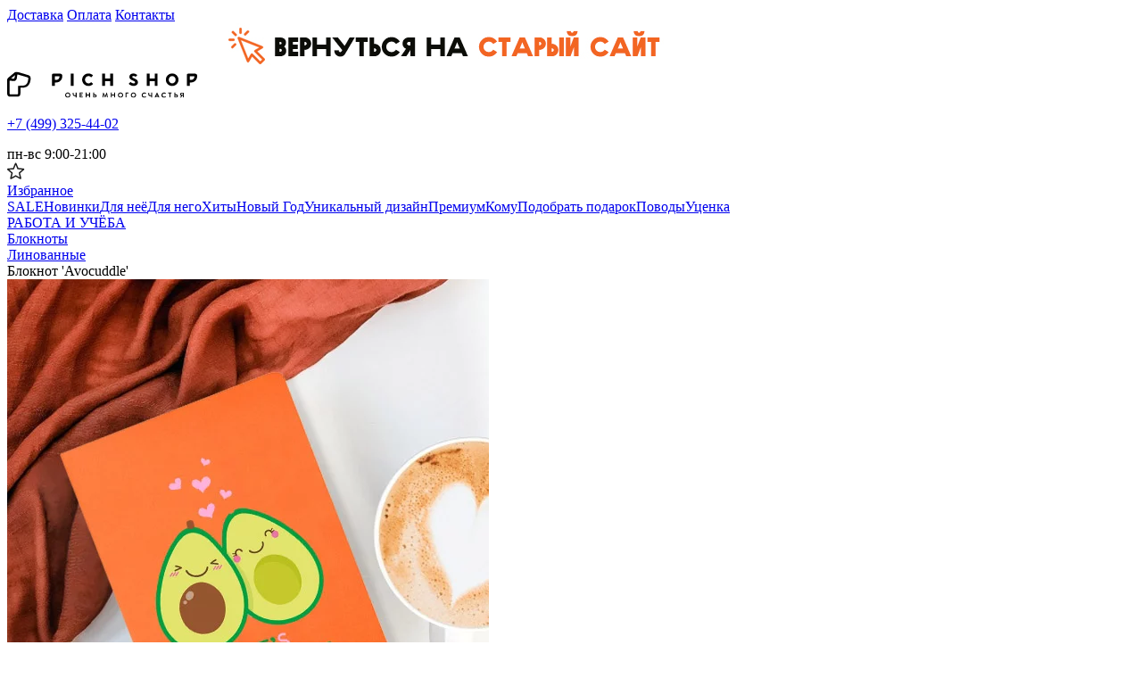

--- FILE ---
content_type: text/html; charset=UTF-8
request_url: https://www.pichshop.ru/product/bloknot-avocuddle/
body_size: 11040
content:
<!DOCTYPE html>
<html lang="ru">
<head prefix=
"og: http://ogp.me/ns#
fb: http://ogp.me/ns/fb#
product: http://ogp.me/ns/product#">
    <meta charset="utf-8">
    <meta http-equiv="X-UA-Compatible" content="IE=edge">
    <meta name="viewport" content="initial-scale=1, width=device-width">
    <meta name="format-detection" content="telephone=no">
    <link rel="apple-touch-icon" sizes="180x180" href="/apple-touch-icon.png">
    <link rel="icon" type="image/png" sizes="32x32" href="/favicon-32x32.png">
    <link rel="icon" type="image/png" sizes="16x16" href="/favicon-16x16.png">
    
    <link rel="preconnect" href="https://aq.dolyame.ru/">
    <link href="https://fonts.googleapis.com/css?family=Roboto:100,300,400,500,700,900" rel="stylesheet">
    <meta name="description" content="Блокнот 'Avocuddle' заказать в Москве по 750 руб. в интернет-магазине PichShop. Товары всегда в наличии - ЗВОНИТЕ +7 (499) 325-44-02">
<meta property="og:site_name" content="PichShop.ru">
<meta property="og:type" content="og:product">
<meta property="og:url" content="/product/bloknot-avocuddle/">
<meta property="og:title" content="Блокнот &#039;Avocuddle&#039;">
<meta property="product:price:amount" content="750">
<meta property="product:price:currency" content="RUB">
<meta property="og:description" content="Авокадо знает толк в любви, в его глаза ты посмотри! 
 
 В чём плюсы:
 • Станет отличным подарком для близкого человека.
 • Для тех, кто без ума от авокадо. 
 • В ">
<link rel="canonical" href="https://www.pichshop.ru/product/bloknot-avocuddle/"/>

    <title>Блокнот &#039;Avocuddle&#039; купить в Москве в интернет магазине PichShop по цене 750 руб.</title>
    <meta name="csrf-param" content="_csrf-pichshop">
<meta name="csrf-token" content="n_pH3_jD2-H6O7_EmJOWXiSNMbwKZVvizKWuia3JwkPczROIsPu8s5JW9pPWpfkuHN4J33wQY4Op7sThxoSbBA==">

<link href="/css/vendor.css?v=1743155779" rel="stylesheet">
<link href="/css/main.css?v=1765536657" rel="stylesheet">    <script>
      // Global var
      window._rcct = "8d114baa51bfcfb5dc6cdb43a5a65f394d23001a7f1abffeb21a4179638a824d";     
    </script>
    <script src="https://c.retailcrm.tech/widget/loader.js" async></script>

    <!-- Flocktory -->
    <!-- <script src="https://api.flocktory.com/v2/loader.js?site_id=182" async="async"></script> -->
    <!-- End Flocktory -->

    <!-- Yandex.Metrika counter -->
    <script>
        (function(m,e,t,r,i,k,a){m[i]=m[i]||function(){(m[i].a=m[i].a||[]).push(arguments)};
            m[i].l=1*new Date();
            for (var j = 0; j < document.scripts.length; j++) {if (document.scripts[j].src === r) { return; }}
            k=e.createElement(t),a=e.getElementsByTagName(t)[0],k.async=1,k.src=r,a.parentNode.insertBefore(k,a)})
        (window, document, "script", "https://mc.yandex.ru/metrika/tag.js", "ym");

        ym(1741743, "init", {
            clickmap:true,
            trackLinks:true,
            accurateTrackBounce:true,
            webvisor:true,
            ecommerce:"dataLayer"
        });
    </script>
    <!-- /Yandex.Metrika counter -->
    <!-- Diginetica (Dolyame) -->
    <script>
        var digiScript = document.createElement('script');
        digiScript.src = '//aq.dolyame.ru/1613/client.js';
        digiScript.defer = true;
        digiScript.async = true;
        document.head.appendChild(digiScript);
    </script>
    <!-- Diginetica (Dolyame) -->
</head>
<body>
    <!-- Yandex.Metrika counter -->
    <noscript><img src="https://mc.yandex.ru/watch/1741743" style="position:absolute; left:-9999px;" alt=""></noscript>
    <!-- /Yandex.Metrika counter -->

    <script>
        document.addEventListener("DOMContentLoaded", () => {
            document.getElementById('yearDate').innerText = new Date().getFullYear();
        });
    </script>

    <!-- Yandex.Metrika counter -->
    <noscript><img src="https://mc.yandex.ru/watch/89975739" style="position:absolute; left:-9999px;" alt=""></noscript>
    <!-- /Yandex.Metrika counter -->


<div class="app js--app">
    <header class="header js--header">
        <div class="header__top-container-auth-modal">
            <div class="js--header__auth-modal"></div>
        </div>
        <div class="header__top">
            <div class="wrapper">
                <div class="header__top-inner">
                    <div class="header__location">
                        <div class="js--header__user-location"></div>
                    </div>
                    <div class="header__nav">
                        <a class="page-link" href="/delivery">Доставка</a>
                        <a class="page-link" href="/payments">Оплата</a>
                        <a class="page-link" href="/contacts">Контакты</a>
                    </div>
                </div>
            </div>
        </div>
        <div class="header__promo">
            <div class="wrapper">
                <div class="header__promo-inner">
                    <a class="header__promo-link" href="https://old.pichshop.ru/" rel="nofollow">
                        <picture>
                            <source srcset="/images/ec66900621e47849e661f1ac8551a22d.jpg" media="(min-width: 720px)">
                            <img loading="lazy" src="/images/d5bbce53e3496377e3f52c7d0293974b.jpg" alt="">
                        </picture>
                    </a>
                </div>
            </div>
        </div>
        <div class="header__center">
            <div class="wrapper">
                <div class="header__center-inner">
                    <div class="header__logo">
                        <a class="header__logo-link" href="/">
                            <picture>
                                <source srcset="/images/ebcc2da5a7d7fee87bcdcbcb7d5494d8.svg" media="(min-width: 1024px)">
                                <source srcset="/images/5d8d5bb6acb3fd282c486372cb246545.svg" media="(min-width: 720px)">
                                <img loading="lazy" src="/images/cfd5f739fb3985e642f59f01d9c0eb86.svg" alt="">
                            </picture>
                        </a>
                    </div>
                    <div class="header__contacts">
                                                    <p><a class="page-link" href="tel:+74993254402">+7 (499) 325-44-02</a></p>
                                                <div class="header__contacts-text">пн-вс 9:00-21:00 <span style="color: #FF3F02; display: none;">(9 мая - выходной)</span></div>
                    </div>
                    <div class="header__catalog">
                        <div class="js--header__catalog-menu-btn"></div>
                    </div>
                    <div class="header__search">
                        <div class="js--header__search"></div>
                    </div>
                    <div class="header__toggles">
                        <div class="js--header__auth-btn"></div>
                        <div class="js--header__user-panel"></div>
                        <a class="page-btn-icon" href="/favorites">
                            <img loading="lazy" src="/images/110562a7bd062aa93697027c8bfbdfe9.svg" alt="">
                            <div class="page-btn-icon__text">Избранное</div>
                        </a>
                        <div class="js--header__mini-cart"></div>
                    </div>
                </div>
            </div>
        </div>
        <div class="header__bottom">
            <div class="wrapper">
                <div class="header__bottom-inner">
                    <div class="header__rubricator"><a class="page-link header__item" href="/catalog/sale/">SALE</a><a class="page-link header__item" href="/catalog/novinki/">Новинки</a><a class="page-link header__item" href="/catalog/podarok_zhenshhine/">Для неё</a><a class="page-link header__item" href="/catalog/podarok_muzhchine/">Для него</a><a class="page-link header__item" href="/catalog/hit/">Хиты</a><a class="page-link header__item _prior" href="https://www.pichshop.ru/catalog/novyy-god/">Новый Год</a><a class="page-link header__item" href="/catalog/personalnyy-podarok/">Уникальный дизайн</a><a class="page-link header__item" href="/catalog/premium-podarki/">Премиум</a><a class="page-link header__item" href="/catalog/komu/">Кому</a><a class="page-link header__item _prior" href="/catalog/gift/">Подобрать подарок</a><a class="page-link header__item" href="/catalog/podarki_po_povodu/">Поводы</a><a class="page-link header__item" href="/catalog/utsenka/">Уценка</a></div>
                </div>
            </div>
        </div>
        <div class="header__catalog-menu">
            <div class="js--header__catalog-menu"></div>
        </div>
    </header>

    <main class="page page-product">
<div class="breadcrumbs" itemscope itemtype="https://schema.org/BreadcrumbList">
    <div class="wrapper">
        <div class="breadcrumbs-inner">
                        <div class="breadcrumbs__item" itemprop="itemListElement" itemscope itemtype="https://schema.org/ListItem"><a itemprop="item" class="page-link breadcrumbs__link" href="/catalog/rabotaiucheba/"><span itemprop="name">РАБОТА И УЧЁБА</span></a><meta itemprop="position" content="0"></div><div class="breadcrumbs__item" itemprop="itemListElement" itemscope itemtype="https://schema.org/ListItem"><a itemprop="item" class="page-link breadcrumbs__link" href="/catalog/bloknoty/"><span itemprop="name">Блокноты</span></a><meta itemprop="position" content="1"></div><div class="breadcrumbs__item" itemprop="itemListElement" itemscope itemtype="https://schema.org/ListItem"><a itemprop="item" class="page-link breadcrumbs__link" href="/catalog/v-lineechku/"><span itemprop="name">Линованные</span></a><meta itemprop="position" content="2"></div><div class="breadcrumbs__item" itemprop="itemListElement" itemscope itemtype="https://schema.org/ListItem"><span class="breadcrumbs__current" itemprop="name">Блокнот 'Avocuddle'</span><meta itemprop="position" content="3"></div>        </div>
    </div>
</div>

<section class="product js--product" data-product='{"productId":9333,"productModId":18983,"categoryId":null,"sizeTableLink":null}'>
<div class="js--product__confirm-add-to-cart"></div>
<div class="js--product__product-size-modal"></div>
<div class="js--product__confirm-subscribe-modal"></div>
<div class="wrapper">
    <div class="product-inner" itemscope itemtype="https://schema.org/Product" p-brand="Oss" p-category="Линованные" p-available="false" p-id="18983" p-name="Блокнот &#039;Avocuddle&#039;" p-price="750" p-sku="872921">    <div class="product__gallary">
        <div class="js--product-gallary">
                        <div class="js--product-gallary__slider" data-product-gallary='{"photos":[{"imgSrcJpg":"https:\/\/www.pichshop.ru\/upload\/b\/872921\/b1.jpg","imgAlt":"Блокнот \u0026#039;Avocuddle\u0026#039;","imgSrcWebp":"https:\/\/www.pichshop.ru\/upload\/b\/872921\/b1.jpg.webp"},{"imgSrcJpg":"https:\/\/www.pichshop.ru\/upload\/b\/872921\/b2.jpg","imgAlt":"Блокнот \u0026#039;Avocuddle\u0026#039;","imgSrcWebp":"https:\/\/www.pichshop.ru\/upload\/b\/872921\/b2.jpg.webp"},{"imgSrcJpg":"https:\/\/www.pichshop.ru\/upload\/b\/872921\/b3.jpg","imgAlt":"Блокнот \u0026#039;Avocuddle\u0026#039;","imgSrcWebp":"https:\/\/www.pichshop.ru\/upload\/b\/872921\/b3.jpg.webp"}]}'>            <div class="product-gallary">
                <div class="product-gallary__big">
                    <div class="slider swiper slider_slide-width-auto slider_first-slide">
                        <div class="slider-inner swiper-container-fade swiper-container-initialized swiper-container-horizontal swiper-container-pointer-events">
                            <div class="swiper-wrapper">
                                <div class="swiper-slide product-gallary__item">
                                    <picture>
                                        <source srcset="https://www.pichshop.ru/upload/b/872921/b1.jpg.webp" type="image/webp">
                                        <img loading="lazy" src="https://www.pichshop.ru/upload/b/872921/b1.jpg" alt="Блокнот &#039;Avocuddle&#039;">
                                    </picture></div><div class="swiper-slide product-gallary__item">
                                    <picture>
                                        <source srcset="https://www.pichshop.ru/upload/b/872921/b2.jpg.webp" type="image/webp">
                                        <img loading="lazy" src="https://www.pichshop.ru/upload/b/872921/b2.jpg" alt="Блокнот &#039;Avocuddle&#039;">
                                    </picture></div><div class="swiper-slide product-gallary__item">
                                    <picture>
                                        <source srcset="https://www.pichshop.ru/upload/b/872921/b3.jpg.webp" type="image/webp">
                                        <img loading="lazy" src="https://www.pichshop.ru/upload/b/872921/b3.jpg" alt="Блокнот &#039;Avocuddle&#039;">
                                    </picture></div>                            </div>
                        </div>
                    </div>
                </div>
            </div>
            </div>        </div>

        <div class="product__description">
            <div class="page__title-h3">Описание товара</div>
            <div itemprop="description">
                Авокадо знает толк в любви, в его глаза ты посмотри!<br>
<br>
<b>В чём плюсы:<br>
</b>
<ul>
<li>Станет отличным подарком для близкого человека.</li>
<li>Для тех, кто без ума от авокадо. </li>
<li>В блокноте 128 линованных страниц кремового цвета.</li>
<li>Мягкая обложка легко гнется и имеет скругленные углы. </li>
<li>Идеально подходит для записи мыслей, идей и заметок.</li>
</ul>
<b><br>
Размер: </b>14 х 20,2 х 0,8 см<b><br>
Материал: </b>бумага<b><br>
</b>            </div>
        </div>
    </div>

    <div class="product__info">
                <h1 class="page__title-h2" itemprop="name">Блокнот 'Avocuddle'</h1>
        <div class="product__sky">
            <span class="product__sky-text">Артикул:</span>
            <span class="product__sky-value">872921</span>
            <a class="page-link" href="/brands/oss">Другие товары этого бренда</a>        </div>

        
        
        
        <div class="product__price" itemprop="offers" itemscope itemtype="http://schema.org/Offer">
            <meta itemprop="price" content="750">
            <meta itemprop="priceCurrency" content="RUB">

            <div class="product__price-value">
                <div class="product__out-stock">Раскупили<div class="product__out-stock-subtitle">Последняя цена продажи 750 руб.</div></div>            </div>
            <div class="product__availability">
                <div class="product__icon-stock product__out-stock"><img src="/images/e825df0bb792d8302fba7a0a4d51251a.svg" alt="">товар не в наличии</div>            </div>
        </div>
        <div class="product__controls">
            <button class="page-btn page-btn-primary page-btn-blue js--product__subscribe-btn js--tooltip">Сообщить о поступлении</button>            <button class="page-btn page-btn-outline js--btn-favorites btn-favorites" data-id="9333">
                <img class="page-btn__icon page-btn__icon_active" src="/images/ee6a9d8c0995a2863d6a48600f59689e.svg" alt="del-favorites">
                <img class="page-btn__icon page-btn__icon_primary" src="/images/3bf775da5b1b3b6926f2b9a4109d6753.svg" alt="favorites">
                <span class="page-btn__text _btn-text_primary">В избранное</span>
                <span class="page-btn__text _btn-text_active">Удалить из избранного</span>
            </button>
        </div>
        <div class="product__tags">
            <a class="page-link page-link_tag" href="/catalog/rabotaiucheba/">#РАБОТА И УЧЁБА</a><a class="page-link page-link_tag" href="/catalog/bloknoty/">#Блокноты</a><a class="page-link page-link_tag" href="/catalog/v-lineechku/">#Линованные</a><a class="page-link page-link_tag" href="/catalog/podarki_po_povodu/">#ПОВОДЫ</a><a class="page-link page-link_tag" href="/catalog/zhenshchine-na-den-rozhdeniya/">#Подарки женщине</a><a class="page-link page-link_tag" href="/catalog/rebenku-na-den-rozhdeniya/">#Ребенку</a><a class="page-link page-link_tag" href="/catalog/prikolnye-podarki-na-8-marta/">#Прикольные</a><a class="page-link page-link_tag" href="/catalog/romantichnym/">#Романтичным</a><a class="page-link page-link_tag" href="/catalog/ozornym-i-vzbalmoshnym/">#Озорным и взбалмошным</a><a class="page-link page-link_tag" href="/catalog/lyubitelnitsam-iskusstva/">#Любительницам искусства</a><a class="page-link page-link_tag" href="/catalog/podarok_na_den_rozhdenija/">#Подарок на ДР</a><a class="page-link page-link_tag" href="/catalog/lyubimoy-na-den-rozhdeniya/">#Любимой на день рождения</a><a class="page-link page-link_tag" href="/catalog/sestre-na-den-rozhdeniya/">#Подарок сестре на день рождения</a><a class="page-link page-link_tag" href="/catalog/podruge-na-den-rozhdeniya/">#Подруге на день рождения</a><a class="page-link page-link_tag" href="/catalog/devushke-na-den-rozhdeniya/">#Подарок девушке на день рождения</a><a class="page-link page-link_tag" href="/catalog/docheri-na-den-rozhdeniya/">#Подарок дочери на день рождения</a><a class="page-link page-link_tag" href="/catalog/8-marta/">#Подарок к 8 марта</a><a class="page-link page-link_tag" href="/catalog/luchshie-podarki-dlya-neye/">#Лучшие подарки для неё на 8 марта</a><a class="page-link page-link_tag" href="/catalog/docheri-na-8-marta/">#Подарок дочери на 8 марта</a><a class="page-link page-link_tag" href="/catalog/podruge-na-8-marta/">#Подруге на 8 марта</a><a class="page-link page-link_tag" href="/catalog/devochke-na-8-marta/">#Подарки на 8 марта</a><a class="page-link page-link_tag" href="/catalog/sestre-na-8-marta/">#Подарок сестре на 8 марта</a><a class="page-link page-link_tag" href="/catalog/gift/">#ПОДАРКИ</a><a class="page-link page-link_tag" href="/catalog/podarok_zhenshhine/">#ПОДАРОК ЖЕНЩИНЕ</a><a class="page-link page-link_tag" href="/catalog/children/">#ПОДАРКИ ДЛЯ ДЕТЕЙ</a><a class="page-link page-link_tag" href="/catalog/back-2-school/">#Back 2 School</a><a class="page-link page-link_tag" href="/catalog/kantselyarka/">#Канцелярские принадлежности</a><a class="page-link page-link_tag" href="/catalog/bumazhnosti/">#Тетради, планинги, блокноты</a><a class="page-link page-link_tag" href="/catalog/podarki-dlya-sebya/">#ПОДАРКИ ДЛЯ СЕБЯ</a><a class="page-link page-link_tag" href="/catalog/dlya-dushi/">#Для души</a><a class="page-link page-link_tag" href="/catalog/interest/">#ПО ИНТЕРЕСАМ</a><a class="page-link page-link_tag" href="/catalog/creative-individuals/">#Творческим личностям</a><a class="page-link page-link_tag" href="/catalog/workaholics/">#Трудоголикам</a><a class="page-link page-link_tag" href="/catalog/on-styles/">#ПО СТИЛЯМ</a><a class="page-link page-link_tag" href="/catalog/gifts-with-humor/">#Юмор</a><a class="page-link page-link_tag" href="/catalog/shutochki-na-rabote/">#Блокнот и ручки</a><a class="page-link page-link_tag" href="/catalog/cutest/">#Мимимишные</a><a class="page-link page-link_tag" href="/catalog/for-price/">#ПО ЦЕНЕ</a><a class="page-link page-link_tag" href="/catalog/500-1000/">#500 - 1000 р.</a><a class="page-link page-link_tag" href="/catalog/luchshie-podarky-dlya-neye/">#Лучшие подарки для неё</a><a class="page-link page-link_tag" href="/catalog/podarok_ljubimoj/">#Подарок любимой</a><a class="page-link page-link_tag" href="/catalog/podarok_sestre/">#Подарок сестре</a><a class="page-link page-link_tag" href="/catalog/dlya-nee-podruge/">#Подарок подруге</a><a class="page-link page-link_tag" href="/catalog/podarok_devushke/">#Подарок девушке</a><a class="page-link page-link_tag" href="/catalog/students/">#Студентам</a>        </div>
        <div class="product__delivery">
            <div class="js--product__delivery-tabs"></div>
                    </div>
        <div class="product__social">
            <div class="page__title-h4">Поделиться</div>
            <div class="product__social">
                <div class="social">
                    <a class="social__icon" href="javascript:void(0)"><img src="/images/5ed7f4687e3658fb725afa4d4ec48f31.svg"></a>
                </div>
            </div>
        </div>

        <div class="product__description--mobile">
            <h3 class="page__title-h3">Описание товара</h3>
            <div itemprop="description">
                Авокадо знает толк в любви, в его глаза ты посмотри!<br>
<br>
<b>В чём плюсы:<br>
</b>
<ul>
<li>Станет отличным подарком для близкого человека.</li>
<li>Для тех, кто без ума от авокадо. </li>
<li>В блокноте 128 линованных страниц кремового цвета.</li>
<li>Мягкая обложка легко гнется и имеет скругленные углы. </li>
<li>Идеально подходит для записи мыслей, идей и заметок.</li>
</ul>
<b><br>
Размер: </b>14 х 20,2 х 0,8 см<b><br>
Материал: </b>бумага<b><br>
</b>            </div>
        </div>

        <div class="product__reviews">
            <div class="product-reviews js--product-reviews" data-product-reviews='{"rating":0,"reviewPermission":true,"reviewsCount":0,"url":"\/product\/bloknot-avocuddle\/reviews","urlAdd":"\/product\/bloknot-avocuddle\/add-review"}'></div>        </div>
    </div>
    </div></div>

</section>

<div class="page-main__section carusel-products-card page-main__categories" itemscope itemtype="https://schema.org/OfferCatalog">
    <div class="page__title-section" itemprop="name">Похожие товары</div>
    <div class="wrapper">
        <div class="slider swiper js--slider products-card-inner slider_slide-width-auto" data-slider='{"arrows":true,"options":{"breakpoints":{"1440":{"spaceBetween":50},"spaceBetween":12},"pagination":true}}'>            <div class="slider-inner js--slider__swiper">
                <div class="swiper-wrapper">
                    <div class="product-card js--product-card swiper-slide" data-id="4196" data-product-card='{"productModId":4196}' data-name="Ежедневник &#039;Keep your secrets&#039;" data-price="от 699" data-brand="Cm" data-category="Недатированные" data-sku="908062" itemprop="itemListElement" itemscope itemtype="https://schema.org/Offer"><div class="product-card__favorites">
    <button class="page-btn-icon btn-favorites page-btn-icon_favorites js--btn-favorites" data-id="1485">
        <img class="page-btn__icon page-btn__icon_active" src="/images/ee6a9d8c0995a2863d6a48600f59689e.svg" alt="">
        <img class="page-btn__icon page-btn__icon_primary" src="/images/3bf775da5b1b3b6926f2b9a4109d6753.svg" alt="">
    </button>
</div>
<a class="product-card__img _rectangular" itemprop="url" href="/product/ejednevnik-keep-your-secrets/?color=4196">
    <div class="product-card__img-slider js--swiper-auto">
                    <div class="swiper-wrapper">
                <div class="swiper-slide"><picture><source media="(-webkit-min-device-pixel-ratio: 2), (min-resolution: 192dpi)" srcset="https://www.pichshop.ru/upload/b/908062/b1.jpg.webp" type="image/webp"><source srcset="https://www.pichshop.ru/upload/b/908062/b1.jpg.250x250.webp" type="image/webp"><img loading="lazy" src="https://www.pichshop.ru/upload/b/908062/b1.jpg.250x250.jpeg" alt=""></picture></div><div class="swiper-slide"><picture><source media="(-webkit-min-device-pixel-ratio: 2), (min-resolution: 192dpi)" srcset="https://www.pichshop.ru/upload/b/877940/b1.jpg.webp" type="image/webp"><source srcset="https://www.pichshop.ru/upload/b/877940/b1.jpg.250x250.webp" type="image/webp"><img loading="lazy" src="https://www.pichshop.ru/upload/b/877940/b1.jpg.250x250.jpeg" alt=""></picture></div><div class="swiper-slide"><picture><source media="(-webkit-min-device-pixel-ratio: 2), (min-resolution: 192dpi)" srcset="https://www.pichshop.ru/upload/b/877872/b1.jpg.webp" type="image/webp"><source srcset="https://www.pichshop.ru/upload/b/877872/b1.jpg.250x250.webp" type="image/webp"><img loading="lazy" src="https://www.pichshop.ru/upload/b/877872/b1.jpg.250x250.jpeg" alt=""></picture></div><div class="swiper-slide"><picture><source media="(-webkit-min-device-pixel-ratio: 2), (min-resolution: 192dpi)" srcset="https://www.pichshop.ru/upload/b/877941/b1.jpg.webp" type="image/webp"><source srcset="https://www.pichshop.ru/upload/b/877941/b1.jpg.250x250.webp" type="image/webp"><img loading="lazy" src="https://www.pichshop.ru/upload/b/877941/b1.jpg.250x250.jpeg" alt=""></picture></div>            </div>
            <div class="js--slider__pagination"></div>
            </div>
</a>
<div class="product-card__info">
    <div class="product-card__info-text" itemprop="name">
        <a class="page-link product-card__title" href="/product/ejednevnik-keep-your-secrets/?color=4196">Ежедневник 'Keep your secrets'</a>
    </div>

        <div class="product-card__info-inner">
        <div class="product-card__price">
            <meta itemprop="price" content="от 699">
            <meta itemprop="priceCurrency" content="RUB">
            <div class="product-card__price-current">от 699 руб.</div>
            <div class="product-card__price-old">от 799 руб.</div>        </div>
                    <link itemprop="availability" href="http://schema.org/InStock">
            <div class="product-card__btn">
                                    <button class="page-btn page-btn-primary js--product-card__submit-btn">
                        <span class="page-btn_text">В корзину</span>
                        <span class="page-btn_icon"><img src="/images/a34351689f461ac12c3a979313ad41b1.svg" alt=""></span>
                    </button>
                            </div>
            </div>
</div>
</div><div class="product-card js--product-card swiper-slide" data-id="4323" data-product-card='{"productModId":4323}' data-name="Ежедневник &#039;Stars&#039;" data-price="899" data-brand="Cm" data-category="Линованные" data-sku="908067" itemprop="itemListElement" itemscope itemtype="https://schema.org/Offer"><div class="product-card__favorites">
    <button class="page-btn-icon btn-favorites page-btn-icon_favorites js--btn-favorites" data-id="1536">
        <img class="page-btn__icon page-btn__icon_active" src="/images/ee6a9d8c0995a2863d6a48600f59689e.svg" alt="">
        <img class="page-btn__icon page-btn__icon_primary" src="/images/3bf775da5b1b3b6926f2b9a4109d6753.svg" alt="">
    </button>
</div>
<a class="product-card__img _rectangular" itemprop="url" href="/product/ejednevnik-stars/?color=4323">
    <div class="product-card__img-slider js--swiper-auto">
                    <div class="swiper-wrapper">
                <div class="swiper-slide"><picture><source media="(-webkit-min-device-pixel-ratio: 2), (min-resolution: 192dpi)" srcset="https://www.pichshop.ru/upload/b/908067/b1.jpg.webp" type="image/webp"><source srcset="https://www.pichshop.ru/upload/b/908067/b1.jpg.250x250.webp" type="image/webp"><img loading="lazy" src="https://www.pichshop.ru/upload/b/908067/b1.jpg.250x250.jpeg" alt=""></picture></div><div class="swiper-slide"><picture><source media="(-webkit-min-device-pixel-ratio: 2), (min-resolution: 192dpi)" srcset="https://www.pichshop.ru/upload/b/908066/b1.jpg.webp" type="image/webp"><source srcset="https://www.pichshop.ru/upload/b/908066/b1.jpg.250x250.webp" type="image/webp"><img loading="lazy" src="https://www.pichshop.ru/upload/b/908066/b1.jpg.250x250.jpeg" alt=""></picture></div>            </div>
            <div class="js--slider__pagination"></div>
            </div>
</a>
<div class="product-card__info">
    <div class="product-card__info-text" itemprop="name">
        <a class="page-link product-card__title" href="/product/ejednevnik-stars/?color=4323">Ежедневник 'Stars'</a>
    </div>

        <div class="product-card__info-inner">
        <div class="product-card__price">
            <meta itemprop="price" content="899">
            <meta itemprop="priceCurrency" content="RUB">
            <div class="product-card__price-current">899 руб.</div>
            <div class="product-card__price-old">999 руб.</div>        </div>
                    <link itemprop="availability" href="http://schema.org/InStock">
            <div class="product-card__btn">
                                    <button class="page-btn page-btn-primary js--product-card__submit-btn">
                        <span class="page-btn_text">В корзину</span>
                        <span class="page-btn_icon"><img src="/images/a34351689f461ac12c3a979313ad41b1.svg" alt=""></span>
                    </button>
                            </div>
            </div>
</div>
</div><div class="product-card js--product-card swiper-slide" data-id="6607" data-product-card='{"productModId":6607}' data-name="Скетчбук Manuscript &#039;Azariyeva&#039;" data-price="от 799" data-brand="Manuscript" data-category="Скетчбук для рисования" data-sku="870077" itemprop="itemListElement" itemscope itemtype="https://schema.org/Offer"><div class="product-card__favorites">
    <button class="page-btn-icon btn-favorites page-btn-icon_favorites js--btn-favorites" data-id="2288">
        <img class="page-btn__icon page-btn__icon_active" src="/images/ee6a9d8c0995a2863d6a48600f59689e.svg" alt="">
        <img class="page-btn__icon page-btn__icon_primary" src="/images/3bf775da5b1b3b6926f2b9a4109d6753.svg" alt="">
    </button>
</div>
<a class="product-card__img _rectangular" itemprop="url" href="/product/sketchbuk-manuscript-azariyeva/?color=6607">
    <div class="product-card__img-slider js--swiper-auto">
                    <div class="swiper-wrapper">
                <div class="swiper-slide"><picture><source media="(-webkit-min-device-pixel-ratio: 2), (min-resolution: 192dpi)" srcset="https://www.pichshop.ru/upload/b/870077/b1.jpg.webp" type="image/webp"><source srcset="https://www.pichshop.ru/upload/b/870077/b1.jpg.250x250.webp" type="image/webp"><img loading="lazy" src="https://www.pichshop.ru/upload/b/870077/b1.jpg.250x250.jpeg" alt=""></picture></div><div class="swiper-slide"><picture><source media="(-webkit-min-device-pixel-ratio: 2), (min-resolution: 192dpi)" srcset="https://www.pichshop.ru/upload/b/870076/b1.jpg.webp" type="image/webp"><source srcset="https://www.pichshop.ru/upload/b/870076/b1.jpg.250x250.webp" type="image/webp"><img loading="lazy" src="https://www.pichshop.ru/upload/b/870076/b1.jpg.250x250.jpeg" alt=""></picture></div>            </div>
            <div class="js--slider__pagination"></div>
            </div>
</a>
<div class="product-card__info">
    <div class="product-card__info-text" itemprop="name">
        <a class="page-link product-card__title" href="/product/sketchbuk-manuscript-azariyeva/?color=6607">Скетчбук Manuscript 'Azariyeva'</a>
    </div>

        <div class="product-card__info-inner">
        <div class="product-card__price">
            <meta itemprop="price" content="от 799">
            <meta itemprop="priceCurrency" content="RUB">
            <div class="product-card__price-current">от 799 руб.</div>
            <div class="product-card__price-old">от 899 руб.</div>        </div>
                    <link itemprop="availability" href="http://schema.org/InStock">
            <div class="product-card__btn">
                                    <button class="page-btn page-btn-primary js--product-card__submit-btn">
                        <span class="page-btn_text">В корзину</span>
                        <span class="page-btn_icon"><img src="/images/a34351689f461ac12c3a979313ad41b1.svg" alt=""></span>
                    </button>
                            </div>
            </div>
</div>
</div><div class="product-card js--product-card swiper-slide" data-id="19013" data-product-card='{"productModId":19013}' data-name="Блокнот &#039;Dream&#039;" data-price="699" data-brand="OrH" data-category="Линованные" data-sku="870164" itemprop="itemListElement" itemscope itemtype="https://schema.org/Offer"><div class="product-card__favorites">
    <button class="page-btn-icon btn-favorites page-btn-icon_favorites js--btn-favorites" data-id="9363">
        <img class="page-btn__icon page-btn__icon_active" src="/images/ee6a9d8c0995a2863d6a48600f59689e.svg" alt="">
        <img class="page-btn__icon page-btn__icon_primary" src="/images/3bf775da5b1b3b6926f2b9a4109d6753.svg" alt="">
    </button>
</div>
<a class="product-card__img _rectangular" itemprop="url" href="/product/bloknot-dream/">
    <div class="product-card__img-slider js--swiper-auto">
                    <div class="swiper-wrapper">
                <div class="swiper-slide"><picture><source media="(-webkit-min-device-pixel-ratio: 2), (min-resolution: 192dpi)" srcset="https://www.pichshop.ru/upload/10/4b/104ba78f2d.jpg.webp" type="image/webp"><source srcset="https://www.pichshop.ru/upload/10/4b/104ba78f2d.jpg.250x250.webp" type="image/webp"><img loading="lazy" src="https://www.pichshop.ru/upload/10/4b/104ba78f2d.jpg.250x250.jpeg" alt=""></picture></div>            </div>
            <div class="js--slider__pagination"></div>
            </div>
</a>
<div class="product-card__info">
    <div class="product-card__info-text" itemprop="name">
        <a class="page-link product-card__title" href="/product/bloknot-dream/">Блокнот 'Dream'</a>
    </div>

        <div class="product-card__info-inner">
        <div class="product-card__price">
            <meta itemprop="price" content="699">
            <meta itemprop="priceCurrency" content="RUB">
            <div class="product-card__price-current">699 руб.</div>
            <div class="product-card__price-old">799 руб.</div>        </div>
                    <link itemprop="availability" href="http://schema.org/InStock">
            <div class="product-card__btn">
                                    <button class="page-btn page-btn-primary js--product-card__submit-btn">
                        <span class="page-btn_text">В корзину</span>
                        <span class="page-btn_icon"><img src="/images/a34351689f461ac12c3a979313ad41b1.svg" alt=""></span>
                    </button>
                            </div>
            </div>
</div>
</div><div class="product-card js--product-card swiper-slide" data-id="19014" data-product-card='{"productModId":19014}' data-name="Блокнот &#039;Happy&#039;" data-price="699" data-brand="OrH" data-category="Линованные" data-sku="870166" itemprop="itemListElement" itemscope itemtype="https://schema.org/Offer"><div class="product-card__favorites">
    <button class="page-btn-icon btn-favorites page-btn-icon_favorites js--btn-favorites" data-id="9364">
        <img class="page-btn__icon page-btn__icon_active" src="/images/ee6a9d8c0995a2863d6a48600f59689e.svg" alt="">
        <img class="page-btn__icon page-btn__icon_primary" src="/images/3bf775da5b1b3b6926f2b9a4109d6753.svg" alt="">
    </button>
</div>
<a class="product-card__img _rectangular" itemprop="url" href="/product/bloknot-happy/">
    <div class="product-card__img-slider js--swiper-auto">
                    <div class="swiper-wrapper">
                <div class="swiper-slide"><picture><source media="(-webkit-min-device-pixel-ratio: 2), (min-resolution: 192dpi)" srcset="https://www.pichshop.ru/upload/18/f8/18f8d4d966.jpg.webp" type="image/webp"><source srcset="https://www.pichshop.ru/upload/18/f8/18f8d4d966.jpg.250x250.webp" type="image/webp"><img loading="lazy" src="https://www.pichshop.ru/upload/18/f8/18f8d4d966.jpg.250x250.jpeg" alt=""></picture></div>            </div>
            <div class="js--slider__pagination"></div>
            </div>
</a>
<div class="product-card__info">
    <div class="product-card__info-text" itemprop="name">
        <a class="page-link product-card__title" href="/product/bloknot-happy/">Блокнот 'Happy'</a>
    </div>

        <div class="product-card__info-inner">
        <div class="product-card__price">
            <meta itemprop="price" content="699">
            <meta itemprop="priceCurrency" content="RUB">
            <div class="product-card__price-current">699 руб.</div>
            <div class="product-card__price-old">799 руб.</div>        </div>
                    <link itemprop="availability" href="http://schema.org/InStock">
            <div class="product-card__btn">
                                    <button class="page-btn page-btn-primary js--product-card__submit-btn">
                        <span class="page-btn_text">В корзину</span>
                        <span class="page-btn_icon"><img src="/images/a34351689f461ac12c3a979313ad41b1.svg" alt=""></span>
                    </button>
                            </div>
            </div>
</div>
</div><div class="product-card js--product-card swiper-slide" data-id="20784" data-product-card='{"productModId":20784}' data-name="Значок &#039;Удивлённый кот&#039;" data-price="599" data-brand="OrH" data-category="Значки и брошки" data-sku="870025" itemprop="itemListElement" itemscope itemtype="https://schema.org/Offer"><div class="product-card__favorites">
    <button class="page-btn-icon btn-favorites page-btn-icon_favorites js--btn-favorites" data-id="11134">
        <img class="page-btn__icon page-btn__icon_active" src="/images/ee6a9d8c0995a2863d6a48600f59689e.svg" alt="">
        <img class="page-btn__icon page-btn__icon_primary" src="/images/3bf775da5b1b3b6926f2b9a4109d6753.svg" alt="">
    </button>
</div>
<a class="product-card__img _rectangular" itemprop="url" href="/product/znachok-udivlennyiy-kot/">
    <div class="product-card__img-slider js--swiper-auto">
                    <div class="swiper-wrapper">
                <div class="swiper-slide"><picture><source media="(-webkit-min-device-pixel-ratio: 2), (min-resolution: 192dpi)" srcset="https://www.pichshop.ru/upload/b/870025/b1.jpg.webp" type="image/webp"><source srcset="https://www.pichshop.ru/upload/b/870025/b1.jpg.250x250.webp" type="image/webp"><img loading="lazy" src="https://www.pichshop.ru/upload/b/870025/b1.jpg.250x250.jpeg" alt=""></picture></div>            </div>
            <div class="js--slider__pagination"></div>
            </div>
</a>
<div class="product-card__info">
    <div class="product-card__info-text" itemprop="name">
        <a class="page-link product-card__title" href="/product/znachok-udivlennyiy-kot/">Значок 'Удивлённый кот'</a>
    </div>

        <div class="product-card__info-inner">
        <div class="product-card__price">
            <meta itemprop="price" content="599">
            <meta itemprop="priceCurrency" content="RUB">
            <div class="product-card__price-current">599 руб.</div>
            <div class="product-card__price-old">699 руб.</div>        </div>
                    <link itemprop="availability" href="http://schema.org/InStock">
            <div class="product-card__btn">
                                    <button class="page-btn page-btn-primary js--product-card__submit-btn">
                        <span class="page-btn_text">В корзину</span>
                        <span class="page-btn_icon"><img src="/images/a34351689f461ac12c3a979313ad41b1.svg" alt=""></span>
                    </button>
                            </div>
            </div>
</div>
</div><div class="product-card js--product-card swiper-slide" data-id="19785" data-product-card='{"productModId":19785}' data-name="Обложка для паспорта &#039;Reach for the stars&#039;" data-price="599" data-brand="Umka" data-category="Обложки для паспорта" data-sku="824126" itemprop="itemListElement" itemscope itemtype="https://schema.org/Offer"><div class="product-card__favorites">
    <button class="page-btn-icon btn-favorites page-btn-icon_favorites js--btn-favorites" data-id="10135">
        <img class="page-btn__icon page-btn__icon_active" src="/images/ee6a9d8c0995a2863d6a48600f59689e.svg" alt="">
        <img class="page-btn__icon page-btn__icon_primary" src="/images/3bf775da5b1b3b6926f2b9a4109d6753.svg" alt="">
    </button>
</div>
<a class="product-card__img _rectangular" itemprop="url" href="/product/oblojka-dlya-pasporta-reach-for-the-stars/">
    <div class="product-card__img-slider js--swiper-auto">
                    <div class="swiper-wrapper">
                <div class="swiper-slide"><picture><source media="(-webkit-min-device-pixel-ratio: 2), (min-resolution: 192dpi)" srcset="https://www.pichshop.ru/upload/b/824126/b1.jpg.webp" type="image/webp"><source srcset="https://www.pichshop.ru/upload/b/824126/b1.jpg.250x250.webp" type="image/webp"><img loading="lazy" src="https://www.pichshop.ru/upload/b/824126/b1.jpg.250x250.jpeg" alt=""></picture></div>            </div>
            <div class="js--slider__pagination"></div>
            </div>
</a>
<div class="product-card__info">
    <div class="product-card__info-text" itemprop="name">
        <a class="page-link product-card__title" href="/product/oblojka-dlya-pasporta-reach-for-the-stars/">Обложка для паспорта 'Reach for the stars'</a>
    </div>

        <div class="product-card__info-inner">
        <div class="product-card__price">
            <meta itemprop="price" content="599">
            <meta itemprop="priceCurrency" content="RUB">
            <div class="product-card__price-current">599 руб.</div>
            <div class="product-card__price-old">699 руб.</div>        </div>
                    <link itemprop="availability" href="http://schema.org/InStock">
            <div class="product-card__btn">
                                    <button class="page-btn page-btn-primary js--product-card__submit-btn">
                        <span class="page-btn_text">В корзину</span>
                        <span class="page-btn_icon"><img src="/images/a34351689f461ac12c3a979313ad41b1.svg" alt=""></span>
                    </button>
                            </div>
            </div>
</div>
</div><div class="product-card js--product-card swiper-slide" data-id="23041" data-product-card='{"productModId":23041}' data-name="Кружка эмалированная &#039;I like reading&#039;" data-price="699" data-brand="Irmug" data-category="На пикник и в поход" data-sku="807020" itemprop="itemListElement" itemscope itemtype="https://schema.org/Offer"><div class="product-card__favorites">
    <button class="page-btn-icon btn-favorites page-btn-icon_favorites js--btn-favorites" data-id="13391">
        <img class="page-btn__icon page-btn__icon_active" src="/images/ee6a9d8c0995a2863d6a48600f59689e.svg" alt="">
        <img class="page-btn__icon page-btn__icon_primary" src="/images/3bf775da5b1b3b6926f2b9a4109d6753.svg" alt="">
    </button>
</div>
<a class="product-card__img _rectangular" itemprop="url" href="/product/krujka-emalirovannaya-i-like-reading/">
    <div class="product-card__img-slider js--swiper-auto">
                    <div class="swiper-wrapper">
                <div class="swiper-slide"><picture><source media="(-webkit-min-device-pixel-ratio: 2), (min-resolution: 192dpi)" srcset="https://www.pichshop.ru/upload/b/807020/b1.jpg.webp" type="image/webp"><source srcset="https://www.pichshop.ru/upload/b/807020/b1.jpg.250x250.webp" type="image/webp"><img loading="lazy" src="https://www.pichshop.ru/upload/b/807020/b1.jpg.250x250.jpeg" alt=""></picture></div>            </div>
            <div class="js--slider__pagination"></div>
            </div>
</a>
<div class="product-card__info">
    <div class="product-card__info-text" itemprop="name">
        <a class="page-link product-card__title" href="/product/krujka-emalirovannaya-i-like-reading/">Кружка эмалированная 'I like reading'</a>
    </div>

    <div class="product-card__store">Осталось 1 шт.</div>    <div class="product-card__info-inner">
        <div class="product-card__price">
            <meta itemprop="price" content="699">
            <meta itemprop="priceCurrency" content="RUB">
            <div class="product-card__price-current">699 руб.</div>
            <div class="product-card__price-old">799 руб.</div>        </div>
                    <link itemprop="availability" href="http://schema.org/InStock">
            <div class="product-card__btn">
                                    <button class="page-btn page-btn-primary js--product-card__submit-btn">
                        <span class="page-btn_text">В корзину</span>
                        <span class="page-btn_icon"><img src="/images/a34351689f461ac12c3a979313ad41b1.svg" alt=""></span>
                    </button>
                            </div>
            </div>
</div>
</div><div class="product-card js--product-card swiper-slide" data-id="20785" data-product-card='{"productModId":20785}' data-name="Значок &#039;Хомяк хомячит печеньку&#039;" data-price="599" data-brand="OrH" data-category="Значки и брошки" data-sku="870027" itemprop="itemListElement" itemscope itemtype="https://schema.org/Offer"><div class="product-card__favorites">
    <button class="page-btn-icon btn-favorites page-btn-icon_favorites js--btn-favorites" data-id="11135">
        <img class="page-btn__icon page-btn__icon_active" src="/images/ee6a9d8c0995a2863d6a48600f59689e.svg" alt="">
        <img class="page-btn__icon page-btn__icon_primary" src="/images/3bf775da5b1b3b6926f2b9a4109d6753.svg" alt="">
    </button>
</div>
<a class="product-card__img _rectangular" itemprop="url" href="/product/znachok-homyak-homyachit-pechenku/">
    <div class="product-card__img-slider js--swiper-auto">
                    <div class="swiper-wrapper">
                <div class="swiper-slide"><picture><source media="(-webkit-min-device-pixel-ratio: 2), (min-resolution: 192dpi)" srcset="https://www.pichshop.ru/upload/b/870027/b1.jpg.webp" type="image/webp"><source srcset="https://www.pichshop.ru/upload/b/870027/b1.jpg.250x250.webp" type="image/webp"><img loading="lazy" src="https://www.pichshop.ru/upload/b/870027/b1.jpg.250x250.jpeg" alt=""></picture></div>            </div>
            <div class="js--slider__pagination"></div>
            </div>
</a>
<div class="product-card__info">
    <div class="product-card__info-text" itemprop="name">
        <a class="page-link product-card__title" href="/product/znachok-homyak-homyachit-pechenku/">Значок 'Хомяк хомячит печеньку'</a>
    </div>

        <div class="product-card__info-inner">
        <div class="product-card__price">
            <meta itemprop="price" content="599">
            <meta itemprop="priceCurrency" content="RUB">
            <div class="product-card__price-current">599 руб.</div>
            <div class="product-card__price-old">699 руб.</div>        </div>
                    <link itemprop="availability" href="http://schema.org/InStock">
            <div class="product-card__btn">
                                    <button class="page-btn page-btn-primary js--product-card__submit-btn">
                        <span class="page-btn_text">В корзину</span>
                        <span class="page-btn_icon"><img src="/images/a34351689f461ac12c3a979313ad41b1.svg" alt=""></span>
                    </button>
                            </div>
            </div>
</div>
</div><div class="product-card js--product-card swiper-slide" data-id="20850" data-product-card='{"productModId":20850}' data-name="Набор брошей &#039;Вино и сыр&#039;" data-price="699" data-brand="ПрХл" data-category="Значки и брошки" data-sku="754058" itemprop="itemListElement" itemscope itemtype="https://schema.org/Offer"><div class="product-card__favorites">
    <button class="page-btn-icon btn-favorites page-btn-icon_favorites js--btn-favorites" data-id="11200">
        <img class="page-btn__icon page-btn__icon_active" src="/images/ee6a9d8c0995a2863d6a48600f59689e.svg" alt="">
        <img class="page-btn__icon page-btn__icon_primary" src="/images/3bf775da5b1b3b6926f2b9a4109d6753.svg" alt="">
    </button>
</div>
<a class="product-card__img _rectangular" itemprop="url" href="/product/nabor-broshey-vino-i-syir/">
    <div class="product-card__img-slider js--swiper-auto">
                    <div class="swiper-wrapper">
                <div class="swiper-slide"><picture><source media="(-webkit-min-device-pixel-ratio: 2), (min-resolution: 192dpi)" srcset="https://www.pichshop.ru/upload/b/754058/b1.jpg.webp" type="image/webp"><source srcset="https://www.pichshop.ru/upload/b/754058/b1.jpg.250x250.webp" type="image/webp"><img loading="lazy" src="https://www.pichshop.ru/upload/b/754058/b1.jpg.250x250.jpeg" alt=""></picture></div>            </div>
            <div class="js--slider__pagination"></div>
            </div>
</a>
<div class="product-card__info">
    <div class="product-card__info-text" itemprop="name">
        <a class="page-link product-card__title" href="/product/nabor-broshey-vino-i-syir/">Набор брошей 'Вино и сыр'</a>
    </div>

    <div class="product-card__store">Осталось 2 шт.</div>    <div class="product-card__info-inner">
        <div class="product-card__price">
            <meta itemprop="price" content="699">
            <meta itemprop="priceCurrency" content="RUB">
            <div class="product-card__price-current">699 руб.</div>
            <div class="product-card__price-old">799 руб.</div>        </div>
                    <link itemprop="availability" href="http://schema.org/InStock">
            <div class="product-card__btn">
                                    <button class="page-btn page-btn-primary js--product-card__submit-btn">
                        <span class="page-btn_text">В корзину</span>
                        <span class="page-btn_icon"><img src="/images/a34351689f461ac12c3a979313ad41b1.svg" alt=""></span>
                    </button>
                            </div>
            </div>
</div>
</div><div class="product-card js--product-card swiper-slide" data-id="20827" data-product-card='{"productModId":20827}' data-name="Брошь &#039;Венера Ларионова&#039;" data-price="899" data-brand="Б.Б.Т." data-category="Значки и брошки" data-sku="713046" itemprop="itemListElement" itemscope itemtype="https://schema.org/Offer"><div class="product-card__favorites">
    <button class="page-btn-icon btn-favorites page-btn-icon_favorites js--btn-favorites" data-id="11177">
        <img class="page-btn__icon page-btn__icon_active" src="/images/ee6a9d8c0995a2863d6a48600f59689e.svg" alt="">
        <img class="page-btn__icon page-btn__icon_primary" src="/images/3bf775da5b1b3b6926f2b9a4109d6753.svg" alt="">
    </button>
</div>
<a class="product-card__img _rectangular" itemprop="url" href="/product/brosh-venera-larionova/">
    <div class="product-card__img-slider js--swiper-auto">
                    <div class="swiper-wrapper">
                <div class="swiper-slide"><picture><source media="(-webkit-min-device-pixel-ratio: 2), (min-resolution: 192dpi)" srcset="https://www.pichshop.ru/upload/b/713046/b1.jpg.webp" type="image/webp"><source srcset="https://www.pichshop.ru/upload/b/713046/b1.jpg.250x250.webp" type="image/webp"><img loading="lazy" src="https://www.pichshop.ru/upload/b/713046/b1.jpg.250x250.jpeg" alt=""></picture></div>            </div>
            <div class="js--slider__pagination"></div>
            </div>
</a>
<div class="product-card__info">
    <div class="product-card__info-text" itemprop="name">
        <a class="page-link product-card__title" href="/product/brosh-venera-larionova/">Брошь 'Венера Ларионова'</a>
    </div>

    <div class="product-card__store">Осталось 3 шт.</div>    <div class="product-card__info-inner">
        <div class="product-card__price">
            <meta itemprop="price" content="899">
            <meta itemprop="priceCurrency" content="RUB">
            <div class="product-card__price-current">899 руб.</div>
            <div class="product-card__price-old">999 руб.</div>        </div>
                    <link itemprop="availability" href="http://schema.org/InStock">
            <div class="product-card__btn">
                                    <button class="page-btn page-btn-primary js--product-card__submit-btn">
                        <span class="page-btn_text">В корзину</span>
                        <span class="page-btn_icon"><img src="/images/a34351689f461ac12c3a979313ad41b1.svg" alt=""></span>
                    </button>
                            </div>
            </div>
</div>
</div><div class="product-card js--product-card swiper-slide" data-id="20900" data-product-card='{"productModId":20900}' data-name="Брошь &#039;Суп Кэмпбелл&#039;" data-price="599" data-brand="Б.Б.Т." data-category="Значки и брошки" data-sku="713052" itemprop="itemListElement" itemscope itemtype="https://schema.org/Offer"><div class="product-card__favorites">
    <button class="page-btn-icon btn-favorites page-btn-icon_favorites js--btn-favorites" data-id="11250">
        <img class="page-btn__icon page-btn__icon_active" src="/images/ee6a9d8c0995a2863d6a48600f59689e.svg" alt="">
        <img class="page-btn__icon page-btn__icon_primary" src="/images/3bf775da5b1b3b6926f2b9a4109d6753.svg" alt="">
    </button>
</div>
<a class="product-card__img _rectangular" itemprop="url" href="/product/brosh-sup-kempbell/">
    <div class="product-card__img-slider js--swiper-auto">
                    <div class="swiper-wrapper">
                <div class="swiper-slide"><picture><source media="(-webkit-min-device-pixel-ratio: 2), (min-resolution: 192dpi)" srcset="https://www.pichshop.ru/upload/b/713052/b1.jpg.webp" type="image/webp"><source srcset="https://www.pichshop.ru/upload/b/713052/b1.jpg.250x250.webp" type="image/webp"><img loading="lazy" src="https://www.pichshop.ru/upload/b/713052/b1.jpg.250x250.jpeg" alt=""></picture></div>            </div>
            <div class="js--slider__pagination"></div>
            </div>
</a>
<div class="product-card__info">
    <div class="product-card__info-text" itemprop="name">
        <a class="page-link product-card__title" href="/product/brosh-sup-kempbell/">Брошь 'Суп Кэмпбелл'</a>
    </div>

        <div class="product-card__info-inner">
        <div class="product-card__price">
            <meta itemprop="price" content="599">
            <meta itemprop="priceCurrency" content="RUB">
            <div class="product-card__price-current">599 руб.</div>
            <div class="product-card__price-old">699 руб.</div>        </div>
                    <link itemprop="availability" href="http://schema.org/InStock">
            <div class="product-card__btn">
                                    <button class="page-btn page-btn-primary js--product-card__submit-btn">
                        <span class="page-btn_text">В корзину</span>
                        <span class="page-btn_icon"><img src="/images/a34351689f461ac12c3a979313ad41b1.svg" alt=""></span>
                    </button>
                            </div>
            </div>
</div>
</div>                </div>
                <div class="js--slider__buttons">
                    <div class="swiper-button-prev js--slider__button js--slider__button-prev"><img src="/images/b090c6e0eeb1b0754afc1e822a820a43.svg" alt=""></div>
                    <div class="swiper-button-next js--slider__button js--slider__button-next"><img src="/images/b090c6e0eeb1b0754afc1e822a820a43.svg" alt=""></div>
                </div>
                <div class="js--slider__pagination"></div>
            </div>
        </div>    </div>
</div>
</main>
    <footer class="app-footer">
        <div class="js--footer-subscribe">
        </div>
        <div class="app-footer__top">
            <div class="wrapper">
                <div class="app-footer-nav">
                    <div class="app-footer-nav-inner">
                        <div class="app-footer-nav__links">
                            <div class="app-footer-nav-item">
                                <div class="app-footer-nav-item__title">О компании</div>
                                <div class="app-footer-nav-item__links">
                                    <a class="page-link" href="/about">Что такое Pichshop?</a>
                                    <a class="page-link" href="/faq">Часто задаваемые вопросы</a>
                                    <a class="page-link" href="/requisites">Реквизиты</a>
                                    <a class="page-link" href="/contacts">Контакты</a>
                                    <a class="page-link" href="/site/sitemap">Карта сайта</a>
                                    <a class="page-link" href="/blog"><b>Блог</b></a>
                                </div>
                            </div>
                            <div class="app-footer-nav-item">
                                <div class="app-footer-nav-item__title">Сервис</div>
                                <div class="app-footer-nav-item__links">
                                    <a class="page-link" href="/delivery">Доставка</a>
                                    <a class="page-link" href="/payments">Оплата</a>
                                    <a class="page-link" href="/return-goods">Возврат товара</a>
                                    <a class="page-link" href="/terms">Публичная оферта</a>
                                    <a class="page-link" href="/giftcard">Подарочные карты</a>
                                                                    </div>
                            </div>
                            <div class="app-footer-nav-item">
                                <div class="app-footer-nav-item__title">Личный кабинет</div>
                                <div class="app-footer-nav-item__links">
                                    <a class="page-link" href="#">Профиль</a>
                                    <a class="page-link" href="/favorites">Избранное</a>
                                    <a class="page-link" href="#">Мои заказы</a>
                                </div>
                            </div>
                            <div class="app-footer-nav-item">
                                <div class="app-footer-nav-item__title">Сотрудничество</div>
                                <div class="app-footer-nav-item__links">
                                    <a class="page-link" href="/wholesale">Оптовые продажи</a>
                                    <a class="page-link" href="/dealers">Поставщикам</a>
                                </div>
                            </div>
                        </div>
                        <div class="app-footer-nav__contacts">
                            <div class="app-footer-nav-item__phone">
                                                                    <p><a class="app-footer__link-tel" href="tel:+74993254402">
                                        +7 (499) 325-44-02                                    </a></p>
                                                                    <p><a class="app-footer__link-tel" href="tel:88004447954">
                                        8 (800) 444-79-54                                    </a></p>
                                                                <div class="app-footer-nav-item-text">пн-вс 9:00-21:00 <br> <span style="color: #FF3F02; display: none;">(9 мая - выходной)</span></div>
                            </div>
                            <a class="app-footer__link-email" href="mailto:hello@pichshop.ru">hello@pichshop.ru</a>
                            <div class="app-footer-nav-item__social">
                                <div class="social">
                                    <a class="social__icon" href="https://wa.me/79660359813" target="_blank" rel="nofollow">
                                        <img loading="lazy" src="/images/949db0aab9068e0a8d3a1b7455af693b.svg" alt="">
                                    </a>
                                    <a class="social__icon" href="https://t.me/PichShopBot" target="_blank" rel="nofollow">
                                        <img loading="lazy" src="/images/a63bb23682095de0d377f42ad8c526ac.svg" alt="">
                                    </a>
                                    <a class="social__icon" href="https://vk.com/pichshop" target="_blank" rel="nofollow">
                                        <img loading="lazy" src="/images/260da0f300db4ca9e451e1b483fb2abb.svg" alt="">
                                    </a>
                                </div>
                            </div>
                        </div>
                    </div>
                </div>
                <div class="app-footer-nav-bottom">
                    <div class="app-footer__mistake-feedback">
                        Нашли ошибку? Выделите ее и нажмите Ctrl+Enter
                    </div>
                </div>
            </div>
        </div>
        <div class="app-footer__bottom">
            <div class="wrapper">
                <div class="app-footer__bottom-inner">
                    <div class="app-footer__copy">© 2008–<span id="yearDate">2009</span> PichShop. Все права защищены. Все цены указаны в рублях с учетом НДС.</div>
                </div>
            </div>
        </div>
    </footer>

    <!-- if is guest-->
    <div class="js--app__authModal"></div>
    <div class="js--app__alert"></div>
    <div class="js--app__portal-modal"></div>
    <div class="js--app__confirm-cart-modal"></div>
    <div class="js--app__confirm-add-to-cart"></div>
    <div class="js--mistake-feedback"></div>
    <div class="js--mistake-feedback__thankyou"></div>
    <!-- if is not guest-->
    <div class="js--app__mobile-tapbar"></div>
    <div class="js--app__portal-top-alert"></div>
    <div class="js--app__cookie-alert"></div>
</div>

<script src="/js/vendor.js?v=1765184455"></script>
<script src="/js/main.js?v=1766757553"></script></body>
</html>


--- FILE ---
content_type: image/svg+xml
request_url: https://www.pichshop.ru/images/b090c6e0eeb1b0754afc1e822a820a43.svg
body_size: 117
content:
<svg width="8" height="12" viewBox="0 0 8 12" fill="none" xmlns="http://www.w3.org/2000/svg">
<path d="M1.5 1.31252L6.375 6.18752L1.5 11.0625" stroke="#F26522" stroke-width="1.5" stroke-linecap="round" stroke-linejoin="round"/>
</svg>


--- FILE ---
content_type: image/svg+xml
request_url: https://www.pichshop.ru/images/3bf775da5b1b3b6926f2b9a4109d6753.svg
body_size: 295
content:
<svg width="16" height="15" viewBox="0 0 16 15" fill="none" xmlns="http://www.w3.org/2000/svg">
<path d="M7.93398 1.61414C8.02398 1.40141 8.16309 1.40141 8.25309 1.61414L9.9467 5.76232L14.5285 6.17141C14.7576 6.17141 14.7985 6.32687 14.6267 6.47414L11.174 9.41959L12.2294 13.8541C12.2785 14.075 12.164 14.1569 11.9758 14.0423L8.08944 11.8823L4.21127 14.0423C4.0149 14.1569 3.90854 14.0423 3.95763 13.8541L5.02126 9.44414L1.56034 6.47414C1.38852 6.32687 1.42945 6.19595 1.65854 6.17141L6.1749 5.85232L7.93398 1.61414Z" stroke="#F26522" stroke-width="1.5" stroke-miterlimit="10"/>
</svg>
